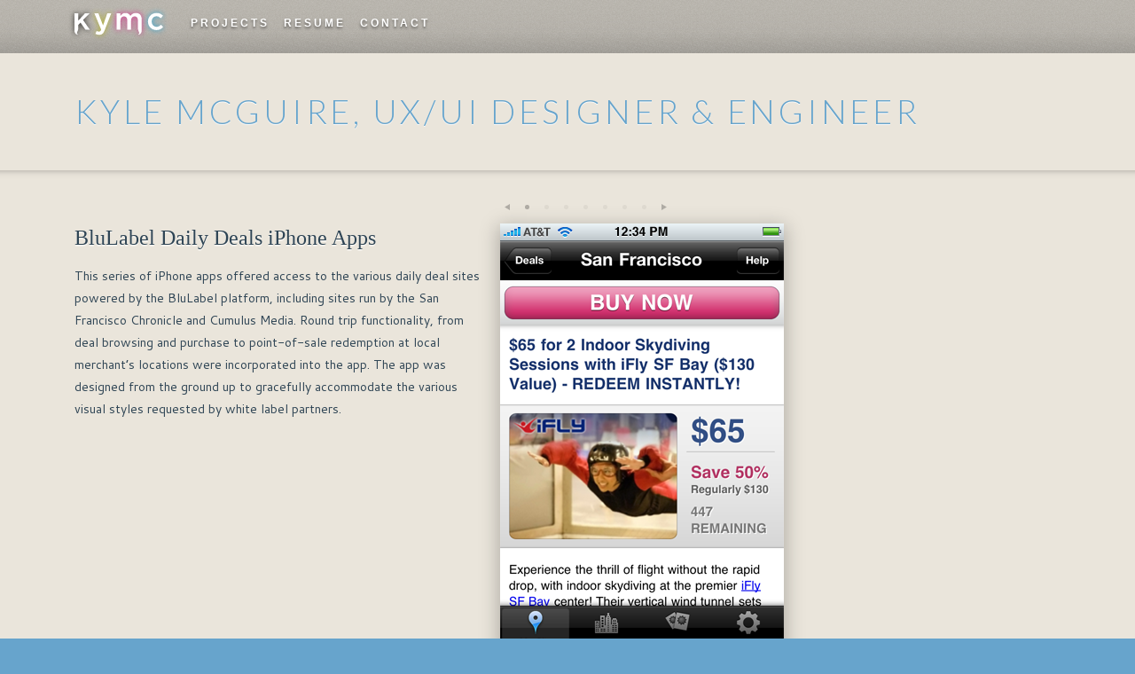

--- FILE ---
content_type: text/html; charset=utf-8
request_url: http://www.kymcism.com/
body_size: 7426
content:
<!DOCTYPE html>
<!--[if lt IE 7]>		<html class="no-js ie6 oldie" lang="en"> <![endif]--><!--[if IE 7]>		<html class="no-js ie7 oldie" lang="en"> <![endif]--><!--[if IE 8]>		<html class="no-js ie8 oldie" lang="en"> <![endif]--><!--[if gt IE 8]><!--><html class="no-js" lang="en"><!--<![endif]--><head><meta http-equiv="Content-Type" content="text/html; charset=UTF-8"><meta charset="utf-8"><title>KYMC — Home</title><meta name="description" content="Kyle McGuire, a San Francisco based User Interface and User Experience, Front End Developer, and Graphic Designer"><meta name="author" content="Kyle McGuire"><meta name="viewport" content="width=device-width, initial-scale=1.0, user-scalable=yes, minimum-scale=1.0, maximum-scale=1.0"><link rel="stylesheet" href="http://fonts.googleapis.com/css?family=Lato:300%7CCantarell:400,400italic"><meta name="google-site-verification" content="Y9Mglt4BHoq3hmgMFEp4Gi_3qTSkuMauit_GeywMAIg"><link rel="stylesheet" href="http://www.kymcism.com/workspace/css/kymc.min.css"><style type="text/css">
/*Backgrounds*/
	</style><script src="http://www.kymcism.com/workspace/js/libs/modernizr-2.0.6.min.js"></script></head><body id="body"><div class="container-master"><div class="container-masthead"><header class="masthead"><a href="http://www.kymcism.com" class="logo ir">KYMC</a><nav class="main"><span class="container-nav"><a href="#project-nav" class="scroll">Projects</a><a href="http://www.kymcism.com/resume" class="">Resume</a><a href="#contact" class="scroll">Contact</a></span></nav></header></div><div class="container-content"><article id="home-header" class="general clearfix live tl-1 tr-12 ip-right"><div class="container-general"><section class="text"><header class="superheadline"><h1>Kyle McGuire, UX/ui Designer &amp; Engineer</h1></header></section></div></article><article id="dailydeals-iphone-app" class="project clearfix live tl-1 tr-8 ip-right"><div class="container-project clearfix"><section class="images"><div class="slidebox clearfix "><div class="slide shadow "><img src="http://www.kymcism.com/workspace/images/iphone-deal-purchase.png" alt="BluLabel iPhone App Deal Page by Kyle McGuire
				"></div><div class="slide shadow "><img data-original="http://www.kymcism.com/workspace/images/iphone-townhog-deal-list.png" class="lazy" alt="BluLabel iPhone App Deal Listing Page by Kyle McGuire
				"></div><div class="slide shadow "><img data-original="http://www.kymcism.com/workspace/images/iphone-voucher.png" class="lazy" alt="BluLabel iPhone App Voucher Redeem Page by Kyle McGuire
				"></div><div class="slide shadow "><img data-original="http://www.kymcism.com/workspace/images/iphone-townhog-splashscreen.png" class="lazy" alt="BluLabel iPhone App Townhog Splashscreen by Kyle McGuire
				"></div><div class="slide shadow "><img data-original="http://www.kymcism.com/workspace/images/iphone-sfgate-splashscreen.png" class="lazy" alt="BluLabel iPhone App SF Gate Splash Screen by Kyle McGuire
				"></div><div class="slide shadow "><img data-original="http://www.kymcism.com/workspace/images/iphone-sweetjack-splashscreen.png" class="lazy" alt="BluLabel iPhone App SweetJack Splashscreen by Kyle McGuire
				"></div><div class="slide shadow "><img data-original="http://www.kymcism.com/workspace/images/iphone-playboyvip-splashscreen.png" class="lazy" alt="BluLabel iPhone App Playboy VIP Splashscreen by Kyle McGuire
				"></div></div><div class="slide-nav clearfix"><a class="ir prev" href="#prev">Previous</a><span class="slide-numnav"></span><a class="ir next" href="#next">Next</a></div></section><section class="text"><h2><a href="http://www.kymcism.com/projects/web/dailydeals-iphone-app">BluLabel Daily Deals iPhone Apps</a></h2><p>This series of iPhone apps offered access to the various daily deal sites powered by the BluLabel platform, including sites run by the San Francisco Chronicle and Cumulus Media. Round trip functionality, from deal browsing and purchase to point-of-sale redemption at local merchant’s locations were incorporated into the app. The app was designed from the ground up to gracefully accommodate the various visual styles requested by white label partners.</p></section></div><div class="see-more">See more in <a href="http://www.kymcism.com/projects/web" class="btn-inset">Web</a> and <a href="http://www.kymcism.com/projects/digital-commerce" class="btn-inset">Digital Commerce</a> </div></article><article id="adaf-website" class="project clearfix live ip-left"><div class="container-project clearfix"><section class="images"><div class="slidebox clearfix vscroll"><div class="slide shadow "><img src="http://www.kymcism.com/workspace/images/adaf-website-2016-hp.jpg" alt="American Decorative Arts Forum website by Kyle McGuire
				"></div><div class="slide shadow "><img data-original="http://www.kymcism.com/workspace/images/adaf-website-program-index.jpg" class="lazy" alt="American Decorative Arts Forum website program archive by Kyle McGuire
				"></div><div class="slide shadow "><img data-original="http://www.kymcism.com/workspace/images/adaf-website-attending.jpg" class="lazy" alt="American Decorative Arts Forum attending page by Kyle McGuire
				"></div></div><div class="slide-nav clearfix"><a class="ir prev" href="#prev">Previous</a><span class="slide-numnav"></span><a class="ir next" href="#next">Next</a></div></section><section class="text"><h2><a href="http://www.kymcism.com/projects/web/adaf-website">American Decorative Arts Forum Website</a></h2><p>The American Decorative Arts Forum of Northern California—an support group of the Fine Arts Museums of San Francisco—commissioned me to completely redesign their website. The new site incorporates information about the Forum, detailed content and images relating to their monthly lecture program, an archive of past programs, information about joining the forum and attending their programs. All of this is contained in a custom designed, easy to use content management system that allows posting and editing of content with no technical coding knowledge required.</p><p>The aesthetic of the site is designed to reflect the rich artistic heritage of American decorative arts and the elegance of classical printing while allowing the beauty of each of the individual topics — focusing on a certain era, maker, or style — to shine through. The new site has received praise from museum curators across the nation, and has assisted in recruiting top-level speakers to travel to San Francisco to speak to the Forum.</p><p><a href="http://www.adafca.org" target="_blank" class="btn-inset">See the site</a></p></section></div><div class="see-more">See more in <a href="http://www.kymcism.com/projects/web" class="btn-inset">Web</a> <a href="http://www.kymcism.com/projects/museum" class="btn-inset">Museum</a> and <a href="http://www.kymcism.com/projects/non-profit" class="btn-inset">Non-Profit</a> </div></article><article id="opentable-spotlight-mobile" class="project clearfix live tl-1 tr-5 ip-right"><div class="container-project clearfix"><section class="images"><div class="slidebox clearfix "><div class="slide shadow "><img src="http://www.kymcism.com/workspace/images/opentable-mobile-deal-page.jpg" alt="Mobile HTML5 OpenTable Spotlight Deal Page by Kyle McGuire
				"></div><div class="slide shadow "><img data-original="http://www.kymcism.com/workspace/images/opentable-mobile-review-order.jpg" class="lazy" alt="Mobile HTML5 OpenTable Spotlight Order Review Page by Kyle McGuire
				"></div><div class="slide shadow "><img data-original="http://www.kymcism.com/workspace/images/opentable-mobile-payment.jpg" class="lazy" alt="Mobile HTML5 OpenTable Spotlight Payment Page by Kyle McGuire
				"></div><div class="slide shadow "><img data-original="http://www.kymcism.com/workspace/images/opentable-mobile-purchases.jpg" class="lazy" alt="Mobile HTML5 OpenTable Spotlight My Purchases Page by Kyle McGuire
				"></div><div class="slide shadow "><img data-original="http://www.kymcism.com/workspace/images/opentable-mobile-use-voucher.jpg" class="lazy" alt="Mobile HTML5 OpenTable Spotlight Use Voucher Page by Kyle McGuire
				"></div></div><div class="slide-nav clearfix"><a class="ir prev" href="#prev">Previous</a><span class="slide-numnav"></span><a class="ir next" href="#next">Next</a></div></section><section class="text"><h2><a href="http://www.kymcism.com/projects/web/opentable-spotlight-mobile">OpenTable Spotlight Mobile Website</a></h2><p>I created this set of design explorations to help OpenTable envision a mobile-optimized version of Spotlight, their restaurant deal service. Working from initial suggestions provided by their in-house design team I mapped out the full extent of features, content, and interactions that would need to be supported in order to maintain appropriate parity with the desktop version of the deals site and how to incorporate those features into their mobile reservation making service. The visual cues that informed the design were taken from the main website and enhanced with tactile and material styling appropriate to a touch-based interface. All the mockups were created in vectors to facilitate easy translation into final code for both standard and high-resolution mobile devices.</p></section></div><div class="see-more">See more in <a href="http://www.kymcism.com/projects/web" class="btn-inset">Web</a> and <a href="http://www.kymcism.com/projects/digital-commerce" class="btn-inset">Digital Commerce</a> </div></article><article id="syndication-engine" class="project clearfix live tl-1 tr-8 ip-bottom"><div class="container-project clearfix"><section class="text"><h2><a href="http://www.kymcism.com/projects/web/syndication-engine">Syndication Engine Illustration</a></h2><p>This diagram illustrates the players, communication channels, and publish-to-redemption flow of BluLabel’s daily deal syndication engine. The diagram gives an easy to understand overview of a complex API platform that manages the interactions of deal publishers, daily deal websites, consumers, and local merchants. The entire diagram was drawn from scratch in resolution-independent vectors, making it easy to size for any medium.</p></section><section class="images"><div class=""><div class="slide shadow "><img src="http://www.kymcism.com/workspace/images/blulabel-syndication-engine-diagram.png" alt="BluLabel Syndication Engine Illustration by Kyle McGuire
				"></div></div></section></div><div class="see-more">See more in <a href="http://www.kymcism.com/projects/web" class="btn-inset">Web</a> and <a href="http://www.kymcism.com/projects/digital-commerce" class="btn-inset">Digital Commerce</a> </div></article><article id="daily-squares" class="project clearfix live tl-1 tr-9 ip-top"><div class="container-project clearfix"><section class="images"><div class="slidebox clearfix "><div class="slide shadow "><img src="http://www.kymcism.com/workspace/images/daily-squares-1.png" alt="Daily Square Landing Page by Kyle McGuire
				"></div><div class="slide shadow "><img data-original="http://www.kymcism.com/workspace/images/daily-squares-2.png" class="lazy" alt="Daily Squares Leader Board by Kyle McGuire
				"></div><div class="slide shadow "><img data-original="http://www.kymcism.com/workspace/images/daily-squares-3.png" class="lazy" alt="Daily Squares Facebook Authentication by Kyle McGuire
				"></div><div class="slide shadow "><img data-original="http://www.kymcism.com/workspace/images/daily-squares-4.png" class="lazy" alt="Daily Squares Friend Picker by Kyle McGuire
				"></div></div><div class="slide-nav clearfix"><a class="ir prev" href="#prev">Previous</a><span class="slide-numnav"></span><a class="ir next" href="#next">Next</a></div></section><section class="text"><h2><a href="http://www.kymcism.com/projects/web/daily-squares">Daily Squares Game</a></h2><p>I produced this design and user flow for a Facebook game designed to encourage user engagement and social viral user acquisition for e-commerce websites. To win the game players have to participate each day to build a team that collectively accrues points. The user interface focuses on the leader-board and recruiting additional participants from their social circle to keep people engaged and competitive.</p></section></div><div class="see-more">See more in <a href="http://www.kymcism.com/projects/web" class="btn-inset">Web</a> and <a href="http://www.kymcism.com/projects/digital-commerce" class="btn-inset">Digital Commerce</a> </div></article><article id="vector-device-renderings" class="project clearfix live tl-1 tr-12 ip-top"><div class="container-project clearfix"><section class="images"><div class=""><div class="slide "><img src="http://www.kymcism.com/workspace/images/devices.png" alt="Device renderings by Kyle McGuire
				"></div></div></section><section class="text"><h2><a href="http://www.kymcism.com/projects/web/vector-device-renderings">Vector Device Renderings</a></h2><p>I created these original vector-based renderings for use in comps, illustrations, and marketing materials. They can be scaled up or down to any size without loosing quality and are conveniently packaged as Illustrator symbols, allowing you to drop them into a design at any size. Place your screenshot or mockup into the symbol and voilà, ready to go with an instant glossy iPhone, iMac, or Android phone.</p></section></div><div class="see-more">See more in <a href="http://www.kymcism.com/projects/web" class="btn-inset">Web</a> </div></article><article id="blulabel-widgets" class="project clearfix live tl-1 tr-9 ip-top"><div class="container-project clearfix"><section class="images"><div class=""><div class="slide "><img src="http://www.kymcism.com/workspace/images/blulabel-widgets.jpg" alt="BluLabel Daily Deal widgets for SF Gate, Sweetjack Cumulus Media, and Opentable by Kyle McGuire
				"></div></div></section><section class="text"><h2><a href="http://www.kymcism.com/projects/web/blulabel-widgets">BluLabel Local Offers Widgets</a></h2><p>These embeddable widgets were designed for use on online publishing media properties to advertise the daily deal offers of BluLabel’s partners. Each widget was specifically tailored for placement on the partner’s website. Because the widgets were to be deployed primarily by a DOM-injecting AJAX script, special attention was paid to how the widgets were coded to avoid the host site’s CSS from distorting the designs. Each widget incorporates logic to handle each potential deal status to focus on maximum purchase conversion or new user acquisition. One of the first designs I created for this series was A/B tested and proved to have a click-through rate 30% higher than the previous design it replaced. Sweet!</p></section></div><div class="see-more">See more in <a href="http://www.kymcism.com/projects/web" class="btn-inset">Web</a> and <a href="http://www.kymcism.com/projects/digital-commerce" class="btn-inset">Digital Commerce</a> </div></article><article id="blulabel-html5-mobile-userflow" class="project clearfix live tl-1 tr-9 ip-top"><div class="container-project clearfix"><section class="images"><div class="slidebox clearfix "><div class="slide shadow "><img src="http://www.kymcism.com/workspace/images/blulabel-html5-mobile-site-userflow-1.png" alt="BluLabel HTML5 Mobile Daily Deals Site User-flow Documentation 1 by Kyle McGuire
				"></div><div class="slide shadow "><img data-original="http://www.kymcism.com/workspace/images/blulabel-html5-mobile-site-userflow-2.png" class="lazy" alt="BluLabel HTML5 Mobile Daily Deals Site User-flow Documentation 2 by Kyle McGuire
				"></div><div class="slide shadow "><img data-original="http://www.kymcism.com/workspace/images/blulabel-html5-mobile-site-userflow-3.png" class="lazy" alt="BluLabel HTML5 Mobile Daily Deals Site User-flow Documentation 3 by Kyle McGuire
				"></div><div class="slide shadow "><img data-original="http://www.kymcism.com/workspace/images/blulabel-html5-mobile-site-userflow-4.png" class="lazy" alt="BluLabel HTML5 Mobile Daily Deals Site User-flow Documentation 4 by Kyle McGuire
				"></div><div class="slide shadow "><img data-original="http://www.kymcism.com/workspace/images/blulabel-html5-mobile-site-userflow-5.png" class="lazy" alt="BluLabel HTML5 Mobile Daily Deals Site User-flow Documentation 5 by Kyle McGuire
				"></div></div><div class="slide-nav clearfix"><a class="ir prev" href="#prev">Previous</a><span class="slide-numnav"></span><a class="ir next" href="#next">Next</a></div></section><section class="text"><h2><a href="http://www.kymcism.com/projects/web/blulabel-html5-mobile-userflow">BluLabel HTML5 Mobile Website User-flow Documentation</a></h2><p>This is an excerpt of the UI specification document that I prepared in order to map out the functionality, user flow, and design of the BluLabel Daily Deals HTML5 mobile website. The document contains a complete page inventory and details on how the UI adapts to different content variations and user-states. The entire document is annotated and cross referenced with notes on how UI components are supposed to function and technical implementation details. The document also acts as a guide to clients explaining what aspects of the app can be white-labeled with their branding and messaging. This project involved working closely with the engineering team members to ensure all the product features would be supported by the mobile API powering the site.</p></section></div><div class="see-more">See more in <a href="http://www.kymcism.com/projects/web" class="btn-inset">Web</a> and <a href="http://www.kymcism.com/projects/digital-commerce" class="btn-inset">Digital Commerce</a> </div></article><article id="townhog-movies" class="project clearfix live ip-left"><div class="container-project clearfix"><section class="images"><div class="slidebox clearfix "><div class="slide shadow "><img src="http://www.kymcism.com/workspace/images/townhog-movies-login.png" alt="TownHog Movies Login Page by Kyle McGuire
				"></div><div class="slide shadow "><img data-original="http://www.kymcism.com/workspace/images/townhog-movies-code-generate.png" class="lazy" alt="TownHow Movies Code Generation Page by Kyle McGuire
				"></div></div><div class="slide-nav clearfix"><a class="ir prev" href="#prev">Previous</a><span class="slide-numnav"></span><a class="ir next" href="#next">Next</a></div></section><section class="text"><h2><a href="http://www.kymcism.com/projects/web/townhog-movies">TownHog Movies Website</a></h2><p>This website allowed customers to claim movie ticket discount codes purchased through promotional offers on daily deal sites. As this was a new purchase model for movie tickets the focus of the user interface was to reduce the user flow to a simple three step process outlined in the primary branding elements. The site brought a great deal to happy customers while offering participating sites a powerful user acquisition tool.</p></section></div><div class="see-more">See more in <a href="http://www.kymcism.com/projects/web" class="btn-inset">Web</a> and <a href="http://www.kymcism.com/projects/digital-commerce" class="btn-inset">Digital Commerce</a> </div></article><article id="blulabel-website" class="project clearfix live tl-1 tr-9 ip-top"><div class="container-project clearfix"><section class="images"><div class="slidebox clearfix "><div class="slide shadow "><img src="http://www.kymcism.com/workspace/images/blulabel-corporate-01.jpg" alt="BluLabel Corporate Site by Kyle McGuire
				"></div><div class="slide shadow "><img data-original="http://www.kymcism.com/workspace/images/blulabel-corporate-02.jpg" class="lazy" alt="BluLabel Corporate Site by Kyle McGuire
				"></div><div class="slide shadow "><img data-original="http://www.kymcism.com/workspace/images/blulabel-corporate-03.jpg" class="lazy" alt="BluLabel Corporate Site by Kyle McGuire
				"></div><div class="slide shadow "><img data-original="http://www.kymcism.com/workspace/images/blulabel-corporate-04.jpg" class="lazy" alt="BluLabel Corporate Site by Kyle McGuire
				"></div><div class="slide shadow "><img data-original="http://www.kymcism.com/workspace/images/blulabel-corporate-05.jpg" class="lazy" alt="BluLabel Corporate Site by Kyle McGuire
				"></div></div><div class="slide-nav clearfix"><a class="ir prev" href="#prev">Previous</a><span class="slide-numnav"></span><a class="ir next" href="#next">Next</a></div></section><section class="text"><h2><a href="http://www.kymcism.com/projects/web/blulabel-website">BluLabel Website</a></h2><p>This corporate website was designed to showcase dotBlu, Inc’s web products. The company offered online platforms to power whitelabel Flash Sales, Daily Deals, Local Offers, and user acquisition tools like Facebook-based contests and sweepstakes. Signature images were created for each product line. The site uses HTML5, CSS3, and media queries to optimize the site for various devices. One of the highlights of the creative process was to stage, light, and photograph the mobile apps I’ve designed in action.</p></section></div><div class="see-more">See more in <a href="http://www.kymcism.com/projects/web" class="btn-inset">Web</a> and <a href="http://www.kymcism.com/projects/digital-commerce" class="btn-inset">Digital Commerce</a> </div></article><article id="blulabel-indentity" class="project clearfix live ip-right"><div class="container-project clearfix"><section class="images"><div class="slidebox clearfix "><div class="slide "><img src="http://www.kymcism.com/workspace/images/blulabel-logo.png" alt="BluLabel Logo by Kyle McGuire
				"></div><div class="slide "><img data-original="http://www.kymcism.com/workspace/images/blulabel-businesscard.png" class="lazy" alt="BluLabel Business Card by Kyle McGuire
				"></div></div><div class="slide-nav clearfix"><a class="ir prev" href="#prev">Previous</a><span class="slide-numnav"></span><a class="ir next" href="#next">Next</a></div></section><section class="text"><h2><a href="http://www.kymcism.com/projects/web/blulabel-indentity">BluLabel Corporate Identity System</a></h2><p>DotBlu, Inc wanted to create a new brand and corporate identity for their product line that focused on their strength as a provider of whitelabel web software. The platform’s strength is the successful melding of technology with clients’ visual identities so the logotype combines a luscious script type with the friendly rounded display serif type used in dotBlu’s corporate logo. A complimentary color pallet, usage guidelines, and a suite of icons and business cards was developed along with the new logotype.</p></section></div><div class="see-more">See more in <a href="http://www.kymcism.com/projects/web" class="btn-inset">Web</a> <a href="http://www.kymcism.com/projects/identity-systems" class="btn-inset">Identity Systems</a> and <a href="http://www.kymcism.com/projects/digital-commerce" class="btn-inset">Digital Commerce</a> </div></article><article id="pamphlet-architecture" class="project clearfix live ip-right"><div class="container-project clearfix"><section class="images"><div class=""><div class="slide shadow "><img src="http://www.kymcism.com/workspace/images/pa-press.png" alt="Princeton Architectural Press Pamphlet Architecture Website by Kyle McGuire
				"></div></div></section><section class="text"><h2><a href="http://www.kymcism.com/projects/web/pamphlet-architecture">Princeton Arch. Press Pamphlet Architecture Website</a></h2><p>This project involved updating and refreshing the style and coding of Princeton Architectural Press’s <em>Pamphlet Architecture</em> contest website for the 2005 edition. The objective of the redesign was a minimalist aesthetic appropriate for a series of small books focusing on a wide variety of work from emerging and unconventional architects. The website featured online contest entry forms and rules, descriptions of all the past winning entries, and integrated with Princeton Architectural Press’s larger publication catalog site allowing users to purchase publications of previous winners’ work.</p></section></div><div class="see-more">See more in <a href="http://www.kymcism.com/projects/web" class="btn-inset">Web</a> <a href="http://www.kymcism.com/projects/architecture" class="btn-inset">Architecture</a> and <a href="http://www.kymcism.com/projects/publishing" class="btn-inset">Publishing</a> </div></article><article id="cca-alumni-giving" class="project clearfix live ip-right"><div class="container-project clearfix"><section class="images"><div class="slidebox clearfix "><div class="slide "><img src="http://www.kymcism.com/workspace/images/cca-adv-laurel-logo.png" alt="CCA Giving Wordmark Laurel Logo by Kyle McGuire
				"></div><div class="slide "><img data-original="http://www.kymcism.com/workspace/images/cca-adv-giving-logo.png" class="lazy" alt="CCA Giving Wordmark Logo by Kyle McGuire
				"></div><div class="slide "><img data-original="http://www.kymcism.com/workspace/images/cca_adv_giving-letterhead.jpg" class="lazy" alt="CCA Giving Identity System Letterhead and Envelopes by Kyle McGuire
				"></div></div><div class="slide-nav clearfix"><a class="ir prev" href="#prev">Previous</a><span class="slide-numnav"></span><a class="ir next" href="#next">Next</a></div></section><section class="text"><h2><a href="http://www.kymcism.com/projects/identity-systems/cca-alumni-giving">California College of the Arts Alumni Giving Identity System</a></h2><p>This new identity system was designed for The Advancement Office of the California College of the Arts’ fundraising campaigns. The campaign funds the school’s merit scholarships. After initially exploring several design directions the client and I decided to use the laurel wreath as the central motif of the project. To appeal to the school’s visually astute alumni the classical symbol of academic achievement is rendered in a modern style.</p><p>The identity system is used in a variety of direct mail pieces and the Advancement Office’s campaign letterhead. The client has been so pleased with the result that it has been in use for over four years.</p></section></div><div class="see-more">See more in <a href="http://www.kymcism.com/projects/identity-systems" class="btn-inset">Identity Systems</a> and <a href="http://www.kymcism.com/projects/education" class="btn-inset">Education</a> </div></article><article id="sfah-posters" class="project clearfix live ip-right"><div class="container-project clearfix"><section class="images"><div class="slidebox clearfix "><div class="slide shadow "><img src="http://www.kymcism.com/workspace/images/sfarchheritage_housetour_poster.gif" alt="San Francisco Architectural Heritage House Tour Poster by Kyle McGuire
				"></div><div class="slide shadow "><img data-original="http://www.kymcism.com/workspace/images/sfarchheritage_saturdaywalks_poster_ver2.gif" class="lazy" alt="San Francisco Architectural Heritage Saturday Walks Poster by Kyle McGuire
				"></div><div class="slide shadow "><img data-original="http://www.kymcism.com/workspace/images/sfarchheritage_sundaywalks_poster.gif" class="lazy" alt="San Francisco Architectural Heritage Sunday Walks Poster by Kyle McGuire
				"></div></div><div class="slide-nav clearfix"><a class="ir prev" href="#prev">Previous</a><span class="slide-numnav"></span><a class="ir next" href="#next">Next</a></div></section><section class="text"><h2><a href="http://www.kymcism.com/projects/posters/sfah-posters">San Francisco Architectural Heritage Posters</a></h2><p>I designed this series of large format posters to help San Francisco Architectural Heritage promote their neighborhood walking tours and the docent-lead tours of the their historic house museum, the Haas-Lilienthal residence. The posters use photos from Heritage’s archive and 19th-century-style typography to allude to the history people will experience on the tours.</p></section></div><div class="see-more">See more in <a href="http://www.kymcism.com/projects/posters" class="btn-inset">Posters</a> <a href="http://www.kymcism.com/projects/historic-preservation" class="btn-inset">Historic Preservation</a> and <a href="http://www.kymcism.com/projects/non-profit" class="btn-inset">Non-Profit</a> </div></article><article id="adaf-ad-campaign" class="project clearfix live ip-left"><div class="container-project clearfix"><section class="images"><div class=""><div class="slide shadow "><img src="http://www.kymcism.com/workspace/images/adaf-fallantiquesshow2011_ad.jpg" alt="American Decorative Arts Forum Ad Campaign by Kyle McGuire
				"></div></div></section><section class="text"><h2><a href="http://www.kymcism.com/projects/promotions/adaf-ad-campaign">American Decorative Arts Forum Ad Campaign</a></h2><p>I designed this full-page magazine ad to promote the ADAF lecture series. The ad focuses on key objects from the various speakers’ programs to highlight the diversity of topics and styles featured in the series and uses an unconventional red, white, and blue color palette to allude to the focus on classic American design while still looking fresh and modern.</p></section></div><div class="see-more">See more in <a href="http://www.kymcism.com/projects/promotions" class="btn-inset">Promotions</a> <a href="http://www.kymcism.com/projects/museum" class="btn-inset">Museum</a> and <a href="http://www.kymcism.com/projects/non-profit" class="btn-inset">Non-Profit</a> </div></article></div><nav id="project-nav"><div class="container clearfix"><ul class="nav-project-type"><li class="header">Project Type</li><li><a href="http://www.kymcism.com/projects/web/">Websites &amp; UI/UX</a></li><li><a href="http://www.kymcism.com/projects/identity-systems/">Identity Systems</a></li><li><a href="http://www.kymcism.com/projects/books/">Books</a></li><li><a href="http://www.kymcism.com/projects/brochures/">Brochures</a></li><li><a href="http://www.kymcism.com/projects/posters/">Posters</a></li><li><a href="http://www.kymcism.com/projects/promotions/">Promotions</a></li><li><a href="http://www.kymcism.com/projects/motion-graphics/">Motion Graphics</a></li></ul><ul class="nav-industry"><li class="header">Industry</li><li><a href="http://www.kymcism.com/projects/architecture/">Architecture</a></li><li><a href="http://www.kymcism.com/projects/digital-commerce/">Digital Commerce</a></li><li><a href="http://www.kymcism.com/projects/education/">Education</a></li><li><a href="http://www.kymcism.com/projects/entertainment/">Entertainment</a></li><li><a href="http://www.kymcism.com/projects/historic-preservation/">Historic Preservation</a></li><li><a href="http://www.kymcism.com/projects/museum/">Museum</a></li><li><a href="http://www.kymcism.com/projects/non-profit/">Non-Profit</a></li></ul></div></nav><footer id="contact"><div class="container clearfix"><ul class="contact-name"><li>Kyle McGuire</li><li>UX Designer &amp; UI Engineer</li></ul><ul class="contact-address"><li>735 Grove Street Apt 3</li><li>San Francisco, CA 94102</li></ul><ul class="contact-phone-email"><li>415.309.4774</li><li><a href="mailto:kyle@kymcism.com">kyle@kymcism.com</a></li></ul></div></footer><footer class="copyright"><p>Copyright Kyle McGuire 2006-2026. All rights reserved.</p></footer></div><script src="//ajax.googleapis.com/ajax/libs/jquery/1.8.1/jquery.min.js"></script><script>window.jQuery || document.write('<script src="workspace/js/libs/jquery-1.8.1.min.js"><\/script>')</script><script defer src="http://www.kymcism.com/workspace/js/plugins.js"></script><script defer src="http://www.kymcism.com/workspace/js/script.js"></script><script>
window._gaq = [['_setAccount','UA-866482-1'],['_trackPageview'],['_trackPageLoadTime']];
Modernizr.load({
	load: ('https:' == location.protocol ? '//ssl' : '//www') + '.google-analytics.com/ga.js'
});
		</script><script type="text/javascript">
var _qevents = _qevents || [];

(function() {
var elem = document.createElement('script');
elem.src = (document.location.protocol == "https:" ? "https://secure" : "http://edge") + ".quantserve.com/quant.js";
elem.async = true;
elem.type = "text/javascript";
var scpt = document.getElementsByTagName('script')[0];
scpt.parentNode.insertBefore(elem, scpt);
})();

_qevents.push({
qacct:"p-49uaABg-kc9IM"
});
</script><noscript><div style="display:none;"><img src="//pixel.quantserve.com/pixel/p-49uaABg-kc9IM.gif" border="0" height="1" width="1" alt="Quantcast"></div></noscript><!--[if lt IE 7 ]>
	<script src="//ajax.googleapis.com/ajax/libs/chrome-frame/1.0.3/CFInstall.min.js"></script>
	<script>window.attachEvent('onload',function(){CFInstall.check({mode:'overlay'})})</script>
<![endif]--></body></html>


--- FILE ---
content_type: text/css
request_url: http://www.kymcism.com/workspace/css/kymc.min.css
body_size: 5105
content:
article,aside,details,figcaption,figure,footer,header,nav,section{display:block}audio,canvas,video{display:inline-block;*display:inline;*zoom:1}audio:not([controls]){display:none}[hidden]{display:none}html{font-size:100%;overflow-y:scroll;-webkit-text-size-adjust:100%;-ms-text-size-adjust:100%}body{margin:0;font-size:1em;line-height:1.4}body,button,input,select,textarea{font-family:sans-serif;color:#2E4454}::-moz-selection{background:#00A3E4;color:#fff;text-shadow:none}::selection{background:#00A3E4;color:#fff;text-shadow:none}a{color:#67A4CC;text-decoration:none}a:visited{color:#598eb2}a:hover{color:#54b3f2}a:focus{outline:thin dotted}a:hover,a:active{outline:0}abbr[title]{border-bottom:1px dotted}b,strong{font-weight:bold}blockquote{margin:1em 40px}dfn{font-style:italic}hr{display:block;height:1px;border:0;border-top:1px solid #ccc;margin:1em 0;padding:0}ins{background:#ff9;color:#000;text-decoration:none}mark{background:#ff0;color:#000;font-style:italic;font-weight:bold}pre,code,kbd,samp{font-family:monospace, monospace;_font-family:'courier new', monospace;font-size:1em}pre{white-space:pre;white-space:pre-wrap;word-wrap:break-word}q{quotes:none}q:before,q:after{content:"";content:none}small{font-size:85%}sub,sup{font-size:75%;line-height:0;position:relative;vertical-align:baseline}sup{top:-0.5em}sub{bottom:-0.25em}ul,ol{margin:1em 0;padding:0 0 0 40px}dd{margin:0 0 0 40px}nav ul,nav ol{list-style:none;list-style-image:none;margin:0;padding:0}img{border:0;-ms-interpolation-mode:bicubic;vertical-align:middle}svg:not(:root){overflow:hidden}figure{margin:0}form{margin:0}fieldset{border:0;margin:0;padding:0}label{cursor:pointer}legend{border:0;*margin-left:-7px;padding:0}button,input,select,textarea{font-size:100%;margin:0;vertical-align:baseline;*vertical-align:middle}button,input{line-height:normal;*overflow:visible}table button,table input{*overflow:auto}button,input[type="button"],input[type="reset"],input[type="submit"]{cursor:pointer;-webkit-appearance:button}input[type="checkbox"],input[type="radio"]{box-sizing:border-box}input[type="search"]{-webkit-appearance:textfield;-moz-box-sizing:content-box;-webkit-box-sizing:content-box;box-sizing:content-box}input[type="search"]::-webkit-search-decoration{-webkit-appearance:none}button::-moz-focus-inner,input::-moz-focus-inner{border:0;padding:0}textarea{overflow:auto;vertical-align:top;resize:vertical}input:invalid,textarea:invalid{background-color:#f0dddd}table{border-collapse:collapse;border-spacing:0}td{vertical-align:top}@-moz-keyframes rolldown{from{height:0}to{height:40px}}@-webkit-keyframes rolldown{from{height:0}to{height:40px}}@keyframes rolldown{from{height:0}to{height:40px}}@-moz-keyframes rolldown24{from{height:0}to{height:24px}}@-webkit-keyframes rolldown24{from{height:0}to{height:24px}}@keyframes rolldown24{from{height:0}to{height:24px}}body{font-family:Cantarell, "Lucida Grande", Verdana, sans-serif;background:#67A4CC url(../int-img/noise-overlay.png)}body.black{background:#fff}.container-master{margin-top:60px;background-color:#EAE5DB}.pin .container-master{margin-top:40px}.btn-inset{line-height:1em;display:inline-block;padding:2px 10px 4px;margin-left:5px;margin-right:5px;border-radius:1em;text-shadow:0 1px 0 rgba(255,255,255,0.5),0 -1px 0 rgba(0,0,0,0.125);box-shadow:0 1px 3px rgba(0,0,0,0.25),0 -1px 3px rgba(255,255,255,0.75);background:rgba(103,164,204,0.12)}.project .text .btn-inset{font-size:18px;box-shadow:0 -1px 5px rgba(255,255,255,0.85),0 1px 5px rgba(0,0,0,0.25);background:rgba(103,164,204,0.17);margin-left:0;padding:6px 16px 6px}.see-more .btn-inset{color:rgba(0,0,0,0.45);position:relative;top:1px}.btn-inset:hover,.project .text .btn-inset:hover{line-height:1em;background:rgba(103,164,204,0.3);box-shadow:inset 0 1px 3px rgba(0,0,0,0.25),inset 0 -1px 2px rgba(255,255,255,0.75)}.container-masthead{-webkit-box-sizing:border-box;-moz-box-sizing:border-box;box-sizing:border-box;z-index:2000;width:100%;position:absolute;top:0;left:0;padding:0;overflow:hidden;-webkit-transition:height .5s ease-in;-moz-transition:height .5s ease-in;-ms-transition:height .5s ease-in;-o-transition:height .5s ease-in;transition:height .5s ease-in;background:url(../int-img/noise-overlay.png),-moz-linear-gradient(top, transparent 0%, rgba(0,0,0,0.01) 40%, rgba(0,0,0,0.03) 60%, rgba(0,0,0,0.1) 85%, rgba(0,0,0,0.15) 100%);background:url(../int-img/noise-overlay.png),-webkit-gradient(linear, left top, left bottom, color-stop(0%, transparent), color-stop(40%, rgba(0,0,0,0.01)), color-stop(60%, rgba(0,0,0,0.03)), color-stop(85%, rgba(0,0,0,0.1)), color-stop(100%, rgba(0,0,0,0.15)));background:url(../int-img/noise-overlay.png),-webkit-linear-gradient(top, transparent 0%, rgba(0,0,0,0.01) 40%, rgba(0,0,0,0.03) 60%, rgba(0,0,0,0.1) 85%, rgba(0,0,0,0.15) 100%);background:url(../int-img/noise-overlay.png),-o-linear-gradient(top, transparent 0%, rgba(0,0,0,0.01) 40%, rgba(0,0,0,0.03) 60%, rgba(0,0,0,0.1) 85%, rgba(0,0,0,0.15) 100%);background:url(../int-img/noise-overlay.png),-ms-linear-gradient(top, transparent 0%, rgba(0,0,0,0.01) 40%, rgba(0,0,0,0.03) 60%, rgba(0,0,0,0.1) 85%, rgba(0,0,0,0.15) 100%);background:url(../int-img/noise-overlay.png),linear-gradient(top, transparent 0%, rgba(0,0,0,0.01) 40%, rgba(0,0,0,0.03) 60%, rgba(0,0,0,0.1) 85%, rgba(0,0,0,0.15) 100%);filter:progid:DXImageTransform.Microsoft.gradient(startColorstr='#00000000', endColorstr='#26000000', GradientType=0);background-color:#B3AFA7}.black .container-masthead{background:black}.pin .container-masthead{-moz-animation:rolldown 1s;-webkit-animation:rolldown 1s;animation:rolldown 1s;position:fixed;top:0;left:0;box-shadow:0 -10px 10px 10px rgba(0,0,0,0.25)}.masthead{-webkit-box-sizing:border-box;-moz-box-sizing:border-box;box-sizing:border-box;padding:5px 10px 0;margin:0 auto;height:60px;position:relative}.pin .masthead{height:40px;-webkit-transition:height .5s ease-in;-moz-transition:height .5s ease-in;-ms-transition:height .5s ease-in;-o-transition:height .5s ease-in;transition:height .5s ease-in}.masthead .logo{display:inline-block;width:120px;height:44px;z-index:2100;background:url(../int-img/kymc-icon-sprite.svg) no-repeat 0 0;background-size:100%;vertical-align:top;-webkit-transition:width .5s ease-in, height .5s ease-in;-moz-transition:width .5s ease-in, height .5s ease-in;-ms-transition:width .5s ease-in, height .5s ease-in;-o-transition:width .5s ease-in, height .5s ease-in;transition:width .5s ease-in, height .5s ease-in}.pin .masthead .logo{display:inline-block;width:80px;height:29px;background-size:100%}.masthead nav.main{padding:8px 0 0 13px;display:inline-block}.pin .masthead nav.main{padding:0 0 0 13px}.masthead nav.main a{color:#fff;text-shadow:0 2px 3px rgba(0,0,0,0.5);display:inline-block;padding:0 8px 0;line-height:1em;font-family:"Helvetica Neue", Arial, Helvetica, Geneva, sans-serif;font-weight:bold;text-decoration:none;font-size:12px;text-transform:uppercase;letter-spacing:3px;-webkit-transition:text-shadow .25s ease-in;-moz-transition:text-shadow .25s ease-in;-ms-transition:text-shadow .25s ease-in;-o-transition:text-shadow .25s ease-in;transition:text-shadow .25s ease-in}.masthead nav.main a:hover{text-shadow:0 3px 5px rgba(0,0,0,0.75)}.masthead nav.main .dashboard a{text-transform:none;letter-spacing:normal}.see-more{line-height:2.5em;width:100%;position:absolute;bottom:0;left:0;text-align:center;color:rgba(0,0,0,0.35);font-size:14px;padding:10px 0;-webkit-box-sizing:border-box;-moz-box-sizing:border-box;box-sizing:border-box}#project-nav{background:#B3AFA7 url(../int-img/noise-overlay.png)}#project-nav .container{margin:0 auto}#project-nav ul{float:left;margin:0 20px 30px}#project-nav h2{margin:0 0 10px 10px;font-family:'Lato', 'Helvetica Neue', Helvetica, sans-serif;font-weight:200;text-transform:uppercase;letter-spacing:.1em;color:#fff;text-shadow:0 -1px0 rgba(0,0,0,0.35);-webkit-transition:font-size 1s ease-in-out;-moz-transition:font-size 1s ease-in-out;-ms-transition:font-size 1s ease-in-out;-o-transition:font-size 1s ease-in-out;transition:font-size 1s ease-in-out}#project-nav ul li.header{font-family:'Lato', 'Helvetica Neue', Helvetica, sans-serif;height:30px;margin-top:40px;color:#fff;font-size:.625em;line-height:1em;text-transform:uppercase;letter-spacing:8px;text-shadow:0 -1px0 rgba(0,0,0,0.25),0 1 px0 rgba(255,255,255,0.4)}#project-nav ul li a{display:block;text-decoration:none;color:#fff;text-shadow:0 -1px0 rgba(0,0,0,0.25),0 1 px0 rgba(255,255,255,0.4);-webkit-transition:text-shadow 1.25s ease-in-out}#project-nav ul li a:hover,#project-nav ul li a:active{-webkit-transition:text-shadow .2s ease-in-out;-moz-transition:text-shadow .2s ease-in-out;-o-transition:text-shadow .2s ease-in-out;-ms-transition:text-shadow .2s ease-in-out;transition:text-shadow .2s ease-in-out;text-shadow:0 -1px0 rgba(0,0,0,0.25),0 1 px0 rgba(255,255,255,0.4),0 1px 12px rgba(103,164,204,0.9),0 -4px 12px rgba(103,164,204,0.9),0 4px 12px rgba(103,164,204,0.9),4 px0 12px rgba(103,164,204,0.9),-4px0 12px rgba(103,164,204,0.9)}.superheadline{margin-left:auto;margin-right:auto}.superheadline h1{font-family:'Lato', 'Helvetica Neue', Helvetica, sans-serif;font-weight:200;text-transform:uppercase;letter-spacing:.1em;color:#67A4CC;text-shadow:0 1px 0 rgba(255,255,255,0.85);-webkit-transition:font-size 1s ease-in-out;-moz-transition:font-size 1s ease-in-out;-ms-transition:font-size 1s ease-in-out;-o-transition:font-size 1s ease-in-out;transition:font-size 1s ease-in-out}.project{position:relative;padding-bottom:50px}.general{position:relative}.container-content{margin-left:auto;margin-right:auto;background-color:#EAE5DB}.project.draft section.text,.general.draft section.text{background:url(../int-img/white-stripes.png),url(../int-img/white-stripes.png),url(../int-img/white-stripes.png)}.project.draft:before,.general.draft:before{content:"Draft";padding:10px 0 0 10px}.project .text h2,.general .text h2{padding:0;font-family:Didot, Bodoni, serif;font-weight:normal;font-size:1.5em}.project .text h2 a,.general .text h2 a{text-shadow:0 1px 0 rgba(255,255,255,0.6),0 2px 0 rgba(255,255,255,0.4);-webkit-transition:text-shadow 1.25s ease-in-out;-moz-transition:text-shadow 1.25s ease-in-out;-ms-transition:text-shadow 1.25s ease-in-out;-o-transition:text-shadow 1.25s ease-in-out;transition:text-shadow 1.25s ease-in-out;color:#2E4454}.project .text h2 a:hover,.general .text h2 a:hover{-webkit-transition:text-shadow .2s ease-in-out;-moz-transition:text-shadow .2s ease-in-out;-ms-transition:text-shadow .2s ease-in-out;-o-transition:text-shadow .2s ease-in-out;transition:text-shadow .2s ease-in-out;text-shadow:0 -1px0 rgba(0,0,0,0.25),0 1 px0 rgba(255,255,255,0.4),0 1px 20px rgba(103,164,204,0.9),0 -4px 20px rgba(103,164,204,0.9),0 4px 20px rgba(103,164,204,0.9),4 px0 20px rgba(103,164,204,0.9),-4px0 20px rgba(103,164,204,0.9)}.project .text p,.general .text p{font-size:.875em;line-height:1.8571em}.project .slide,.general .slide{display:inline-block}.no-js .project .slide,.no-js .general .slide{margin-bottom:40px}.project .shadow,.general .shadow{box-shadow:0 5px 20px 2px rgba(0,0,0,0.25)}.project:before,.extro:before,footer#contact:before,#project-nav:before{content:" ";z-index:1000;display:block;width:100%;height:12px;margin-bottom:-12px;position:relative;background:-moz-linear-gradient(top, rgba(0,0,0,0.15) 0%, rgba(0,0,0,0.1) 15%, rgba(0,0,0,0.03) 40%, rgba(0,0,0,0.01) 60%, transparent 100%);background:-webkit-gradient(linear, left top, left bottom, color-stop(0%, rgba(0,0,0,0.15)), color-stop(15%, rgba(0,0,0,0.1)), color-stop(40%, rgba(0,0,0,0.03)), color-stop(60%, rgba(0,0,0,0.01)), color-stop(100%, transparent));background:-webkit-linear-gradient(top, rgba(0,0,0,0.15) 0%, rgba(0,0,0,0.1) 15%, rgba(0,0,0,0.03) 40%, rgba(0,0,0,0.01) 60%, transparent 100%);background:-o-linear-gradient(top, rgba(0,0,0,0.15) 0%, rgba(0,0,0,0.1) 15%, rgba(0,0,0,0.03) 40%, rgba(0,0,0,0.01) 60%, transparent 100%);background:-ms-linear-gradient(top, rgba(0,0,0,0.15) 0%, rgba(0,0,0,0.1) 15%, rgba(0,0,0,0.03) 40%, rgba(0,0,0,0.01) 60%, transparent 100%);filter:progid:DXImageTransform.Microsoft.gradient(startColorstr='#26000000', endColorstr='#00000000', GradientType=0);background:linear-gradient(top, rgba(0,0,0,0.15) 0%, rgba(0,0,0,0.1) 15%, rgba(0,0,0,0.03) 40%, rgba(0,0,0,0.01) 60%, transparent 100%)}footer#contact:before,#project-nav:before{height:20px;margin-bottom:-20px}.project:before{display:none}#resume h2{margin:10px 0 10px}#resume h3{margin:0 0 4px;font-size:21px;font-family:'Lato', 'Helvetica Neue', Helvetica, sans-serif;font-weight:300;letter-spacing:.1em;color:#67A4CC;text-shadow:0 -1px0 rgba(0,0,0,0.25),0 1px 0 rgba(255,255,255,0.75);-webkit-transition:font-size 1s ease-in-out;-moz-transition:font-size 1s ease-in-out;-o-transition:font-size 1s ease-in-out;-ms-transition:font-size 1s ease-in-out;transition:font-size 1s ease-in-out}#resume h4{margin:0 0 4px;font-size:16px;font-family:'Lato', 'Helvetica Neue', Helvetica, sans-serif;font-weight:300;letter-spacing:.1em;color:#67A4CC;text-shadow:0 -1px0 rgba(0,0,0,0.25),0 1px 0 rgba(255,255,255,0.75);-webkit-transition:font-size 1s ease-in-out;-moz-transition:font-size 1s ease-in-out;-o-transition:font-size 1s ease-in-out;-ms-transition:font-size 1s ease-in-out;transition:font-size 1s ease-in-out}#resume .col{-webkit-box-sizing:border-box;-moz-box-sizing:border-box;box-sizing:border-box}#resume .col.left{width:70%;float:left;padding-right:10%}#resume .col.right{width:30%;float:right}#resume .col.right h3{font-size:18px}#resume section.text section{padding:0 0 22px}#resume time{font-style:italic;font-size:11px;margin:0 0 8px;padding:0;display:block}#resume p{margin:0 0 10px;font-size:13px;line-height:1.75em}#resume ul{font-size:13px;padding:0;margin:0;list-style-type:none}#resume ul.quotes{list-style:circle;margin-bottom:14px;padding-left:2em}#resume ul li{margin-bottom:6px}footer#contact{background:#67A4CC url(../int-img/noise-overlay.png);line-height:1.5em;letter-spacing:1px;color:#fff;padding:20px auto;display:block}footer#contact .container{margin:30px auto 0}footer#contact ul{padding:0;margin:0 20px 20px;float:left;font-family:'Lato', 'Helvetica Neue', Helvetica, sans-serif;font-weight:200;list-style-type:none;text-shadow:0 2px 6px rgba(0,0,0,0.5)}footer#contact a{text-decoration:none;color:#fff}footer.copyright{background:#67A4CC url(../int-img/noise-overlay.png)}footer.copyright p{margin:0;padding:10px;color:#89c0e5;color:rgba(255,255,255,0.2);font-size:.75em;text-align:center}.slidebox{margin-bottom:40px}html.js .slidebox{margin-bottom:0;display:block;border:none;position:relative}html.js .slidebox .slide{display:none;border:none}.slidebox .slide img{border:none;display:block;position:relative}.slide-nav{display:none}html.js .slide-nav{position:absolute;left:20px;display:block;width:440px;z-index:201}.slide-nav a{display:block;float:left;height:17px;width:17px;margin-right:5px;background:url(../int-img/kymc-icon-sprite.svg) no-repeat 0 -60px}.slide-nav a.prev{background-position:-40px -60px}.slide-nav a.next{background-position:-60px -60px}.slide-nav a.activeSlide{background-position:-20px -60px}.ir{display:block;border:0;text-indent:-999em;overflow:hidden;background-color:transparent;background-repeat:no-repeat;text-align:left;direction:ltr}.ir br{display:none}.hidden{display:none !important;visibility:hidden}.visuallyhidden{border:0;clip:rect(0 0 0 0);height:1px;margin:-1px;overflow:hidden;padding:0;position:absolute;width:1px}.visuallyhidden.focusable:active,.visuallyhidden.focusable:focus{clip:auto;height:auto;margin:0;overflow:visible;position:static;width:auto}.invisible{visibility:hidden}.clearfix:before,.clearfix:after{content:"";display:table}.clearfix:after{clear:both}.clearfix{zoom:1}@media only screen and (-webkit-min-device-pixel-ratio: 2), only screen and (min--moz-device-pixel-ratio: 2), only screen and (-o-min-device-pixel-ratio: 2 / 1), only screen and (min-device-pixel-ratio: 2), only screen and (min-resolution: 192dpi), only screen and (min-resolution: 2dppx){.project .text h2 a,.general .text h2 a{text-shadow:none}#resume h3{text-shadow:0 1px 0 rgba(255,255,255,0.75)}}@media only screen and (max-width: 679px){.pin .container-master{margin-top:24px}.pin .container-masthead{-moz-animation:rolldown24 1s;-webkit-animation:rolldown24 1s;animation:rolldown24 1s}.masthead{text-align:left;line-height:1em}.pin .masthead{height:24px;padding-top:0}.pin .masthead nav.main{padding:0}.masthead .logo{width:80px;height:30px;background-size:100%;display:block;position:static}.pin .masthead .logo{width:57px;height:21px;display:inline-block;margin-top:2px}.masthead nav.main{padding:0 0 2px 0;display:inline-block}.container-nav{display:block;margin-left:5px;margin-bottom:6px}.dashboard{position:absolute;top:5px;right:0;float:right;margin-left:115px}.pin .dashboard{display:none}.masthead nav.main a{padding:0 14px 0 0;line-height:1em;font-size:12px;letter-spacing:2px}.pin .masthead nav.main a{padding:0 10px 0 0;font-size:10px;letter-spacing:1px}.masthead nav.main .dashboard a{font-size:12px;padding-right:10px}.superheadline h1{font-size:1.35em;margin:10px 0}.project{padding-top:40px;background-position:top center;background-repeat:no-repeat}.project:before{top:-40px}.general{background-position:top center;background-repeat:no-repeat}.project .container-project,.general .container-general{position:relative;margin:0 auto}html.js .slidebox{width:300px}html.js .slide-nav{position:absolute;bottom:-33px;left:0;display:block;width:300px;height:20px}.project .text{padding:0 6.25%;margin:0 auto 40px}.general .text{padding:0 40px}.project .images,.general .images{width:300px;margin:0 auto 40px;position:relative}.project .slide img,.general .slide img{max-width:300px}.img-placeholder{width:300px;margin:0 auto;display:block;background-repeat:no-repeat;background-position:center top}.project .text h2,.general .text h2{font-size:1.25em;margin-bottom:0}.project .text p,.general .text p{line-height:1.5em}.project.ip-bottom .text h2,.general.ip-bottom .text h2{margin-top:0}#resume .col.left{width:100%;float:none;padding-right:0}#resume .col.right{float:none;width:100%}#resume section.text section{padding:0 0 16px}#resume h2{font-size:20px}#resume h3{font-size:18px}#resume .col.right h3{font-size:14px}#resume time{font-size:11px}#resume p{font-size:12px;line-height:1.75em}#resume ul{font-size:12px}#project-nav .container{margin:0 40px}#project-nav ul{margin:0 0 40px;width:100%}#project-nav ul li.header{height:20px}#project-nav ul.nav-industry li.header{margin-top:0}#project-nav ul li a{font-size:1.25em;height:30px}footer#contact .container{margin-left:40px;margin-right:40px}footer#contact ul{margin:0 0 20px;font-size:1.25em;line-height:1.5em;float:none}}@media only screen and (min-width: 680px) and (max-width: 959px){.masthead{width:680px}.masthead .logo{display:inline-block;width:120px;height:44px;z-index:2100;background:url(../int-img/kymc-icon-sprite.svg) no-repeat 0 0;vertical-align:top}.dashboard{position:absolute;top:0;right:0;display:block;line-height:12px}.masthead nav.main .dashboard a{font-size:12px}.superheadline h1{font-size:2em;margin:20px 0}.project{background-position:top center;background-repeat:no-repeat;padding-top:60px}.project:before{top:-60px}.general{padding-top:20px;background-position:top center;background-repeat:no-repeat}.project .container-project,.general .container-general{position:relative;margin:0 auto}html.js .slidebox{width:632px}html.js .slide-nav{left:0;top:-27px}.project .text,.general .text{width:632px;margin:0 auto 40px}.project .images,.general .images{width:632px;margin:0 auto 40px;position:relative}.project .slide img,.general .slide img{max-width:632px}.img-placeholder{width:632px;margin:0 auto;display:block;background-repeat:no-repeat;background-position:center top}.project .text h2,.general .text h2{margin-bottom:0}.project.ip-bottom .text h2,.general.ip-bottom .text h2{margin-top:0}#resume .col.left{width:65%;padding-right:10%}#resume .col.right{width:35%}#resume section.text section{padding:0 0 16px}#resume h2{font-size:20px}#resume h3{font-size:18px}#resume .col.right h3{font-size:14px}#resume time{font-size:11px}#resume p{font-size:12px;line-height:1.75em}#resume ul{font-size:12px}#project-nav .container{width:672px}#project-nav ul{width:296px}#project-nav ul li a{font-size:22px;height:34px}footer#contact .container{width:672px}footer#contact ul{width:296px;font-size:1.5em;line-height:1.5em}footer#contact ul.contact-name{width:660px;font-size:2em;line-height:1.25em}}@media only screen and (min-width: 960px) and (max-width: 1152px){.masthead{width:960px}.superheadline h1{font-size:2em;margin:20px 0}.project,.general{background-position:top center;background-repeat:no-repeat;background-attachment:fixed;padding-top:60px}.project:before{top:-60px}.general{padding-top:20px}.project .container-project,.general .container-general{position:relative;width:960px;margin:0 auto}html.js .slidebox{width:600px}html.js .slide-nav{top:-27px}.project .text,.general .text{padding:0 20px 20px 20px;margin-left:0;margin-right:640px}.project.ip-left .text,.general.ip-left .text{margin-left:640px;margin-right:0}.project.ip-top .text,.general.ip-top .text{padding-bottom:40px}.project .images,.general .images{padding:0 20px 20px 20px;float:right;position:relative}.project.ip-left .images,.general.ip-left .images,.project.ip-right .images,.general.ip-right .images{width:600px}.project.ip-left .slide img,.project.ip-right .slide img,.general.ip-left .slide img,.general.ip-right .slide img{max-width:600px}.project.ip-top .slide img,.project.ip-bottom .slide img,.general.ip-top .slide img,.general.ip-bottom .slide img{max-width:920px}.project.ip-left .images,.general.ip-left .images{float:left}.project.ip-top .images,.project.ip-bottom .images,.general.ip-top .images,.general.ip-bottom .images{float:none;padding-bottom:40px}.img-placeholder{display:none}.project .text h2,.general .text h2{margin:0 0 10px 0}#project-nav .container{width:960px}#project-nav ul{width:440px}#project-nav ul li a{font-size:1.5em;height:40px}footer#contact .container{width:960px}footer#contact ul{width:280px;font-size:1.375em;line-height:1.5em}.tl-1 .text{margin-left:0}.tl-2 .text{margin-left:80px}.tl-3 .text{margin-left:160px}.tl-4 .text{margin-left:240px}.tl-5 .text{margin-left:320px}.tl-6 .text{margin-left:420px}.tl-7 .text{margin-left:480px}.tl-8 .text{margin-left:560px}.tl-9 .text{margin-left:640px}.tl-10 .text{margin-left:720px}.tl-11 .text{margin-left:800px}.tl-12 .text{margin-left:880px}.tr-1 .text{margin-right:880px}.tr-2 .text{margin-right:800px}.tr-3 .text{margin-right:720px}.tr-4 .text{margin-right:640px}.tr-5 .text{margin-right:560px}.tr-6 .text{margin-right:480px}.tr-7 .text{margin-right:400px}.tr-8 .text{margin-right:320px}.tr-9 .text{margin-right:240px}.tr-10 .text{margin-right:160px}.tr-11 .text{margin-right:80px}.tr-12 .text{margin-right:0}.extro{min-height:200px}}@media only screen and (min-width: 1153px){.masthead{width:1152px}.superheadline h1{font-size:2.35em;margin:20px 0}.project,.general{background-position:top center;background-repeat:no-repeat;background-attachment:fixed;padding-top:60px}.project:before{top:-60px}.general{padding-top:20px}.project .container-project,.general .container-general{position:relative;width:1152px;margin:0 auto}html.js .slidebox{width:632px}html.js .slide-nav{top:-27px}.project .text,.general .text{padding:0 20px 20px 20px;margin-left:0;margin-right:672px}.project.ip-left .text,.general.ip-left .text{margin-left:672px;margin-right:0}.project.ip-top .text,.general.ip-top .text{padding-bottom:40px}.project .images,.general .images{padding:0 20px 40px;float:right;position:relative}.project.ip-left .images,.general.ip-left .images,.project.ip-right .images,.general.ip-right .images{width:632px}.project.ip-left .images,.general.ip-left .images{float:left}.project.ip-top .images,.project.ip-bottom .images,.general.ip-top .images,.general.ip-bottom .images{float:none;padding-bottom:40px}.project.ip-left .slide img,.project.ip-right .slide img,.general.ip-left .slide img,.general.ip-right .slide img{max-width:632px}.project.ip-top .slide img,.project.ip-bottom .slide img,.general.ip-top .slide img,.general.ip-bottom .slide img{max-width:1112px}.img-placeholder{display:none}.project .text h2,.general .text h2{margin:0 0 10px 0}#project-nav .container{width:1152px}#project-nav ul{width:536px}#project-nav ul li a{font-size:1.5em;height:40px}footer#contact .container{width:1152px}footer#contact ul{width:344px;font-size:1.5em;line-height:1.5em}.tl-1 .text{margin-left:0}.tl-2 .text{margin-left:96px}.tl-3 .text{margin-left:192px}.tl-4 .text{margin-left:288px}.tl-5 .text{margin-left:384px}.tl-6 .text{margin-left:480px}.tl-7 .text{margin-left:576px}.tl-8 .text{margin-left:672px}.tl-9 .text{margin-left:768px}.tl-10 .text{margin-left:864px}.tl-11 .text{margin-left:960px}.tl-12 .text{margin-left:1056px}.tr-1 .text{margin-right:1056px}.tr-2 .text{margin-right:960px}.tr-3 .text{margin-right:864px}.tr-4 .text{margin-right:768px}.tr-5 .text{margin-right:672px}.tr-6 .text{margin-right:576px}.tr-7 .text{margin-right:480px}.tr-8 .text{margin-right:384px}.tr-9 .text{margin-right:288px}.tr-10 .text{margin-right:192px}.tr-11 .text{margin-right:96px}.tr-12 .text{margin-right:0}.extro{min-height:200px}}@media only screen and (max-height: 800px){.project.ip-left .slide img,.project.ip-right .slide img,.general.ip-left .slide img,.general.ip-right .slide img{max-height:680px}html.js #body article .container-project .images{max-height:680px}}@media print{*{background:transparent !important;color:black !important;text-shadow:none !important;filter:none !important;-ms-filter:none !important}a,a:visited{text-decoration:underline}a[href]:after{content:" (" attr(href) ")"}abbr[title]:after{content:" (" attr(title) ")"}.ir a:after,a[href^="javascript:"]:after,a[href^="#"]:after{content:""}pre,blockquote{border:1px solid #999;page-break-inside:avoid}thead{display:table-header-group}tr,img{page-break-inside:avoid}img{max-width:100% !important}@page{margin:0.5cm}p,h2,h3{orphans:3;widows:3}h2,h3{page-break-after:avoid}}


--- FILE ---
content_type: text/javascript
request_url: http://www.kymcism.com/workspace/js/script.js
body_size: 995
content:
$(document).ready(function () {
//Scrolling effect for side project dots menu
//Scrolling effect for top nav
	'use strict';
	$(function () {
		$('nav.main a.scroll').bind('click', function (event) {
			event.preventDefault();
			var $anchor = $(this);
			$('html, body').stop().animate({
				scrollTop: $($anchor.attr('href')).offset().top
			}, 500);
		});
	});
	$(function () {
		var startDistance = 400, $body = $('body'), scrollHandler;
		scrollHandler = function () {
			if ($(document).scrollTop() > startDistance) {
				$body.addClass('pin');
			} else {
				$body.removeClass('pin');
			}
		};
		$(window).scroll($.debounce(250, scrollHandler));
	});

//Slide shows
	$(function () {
		$('.slidebox').each(function () {
			$(this).cycle({
				prev: $(this).parent().find('.slide-nav .prev'),
				next: $(this).parent().find('.slide-nav .next'),
				pager: $(this).parent().find('.slide-nav .slide-numnav'),
				slideResize: 0
			});
			$(this).cycle('pause');
			$(this).parent().bind('inview', function (event, isInView, visiblePartX, visiblePartY) {
				if (isInView) {
					// element is now visible in the viewport
					$(this).find('.slidebox').cycle('resume');
					if (visiblePartY === 'top') { // top part of element is visible
					} else if (visiblePartY === 'bottom') { // bottom part of element is visible
					} else { // whole part of element is visible
						//$('body').trigger( 'notify', $(this).parent().parent() );
					}
				} else {
					// element has gone out of viewport
					$(this).find('.slidebox').cycle('pause');
					$(this).find('.slidebox').cycle(0);
					return false;
				}
			});
			$(this).parent().find('.slide-nav .slide-numnav a').addClass('ir');
		});

	});

	jQuery.easing.easeOutQuart = function (x, t, b, c, d) {
		return -c * ((t = t / d - 1) * t * t * t - 1) + b;
	};

	$(function () {
		//track viewport dimensions
		var viewportWidth = $(window).width();
		_gaq.push(['_trackEvent', 'Viewport Dimensions', 'Viewport Dimensions Initial', viewportWidth + 'x' + $(window).height(), viewportWidth, true]);

		//track viewport dimensions being changed by resize (throttled)
		var gaResizeCompleteHl;
		$(window).resize(function () {
			clearTimeout(gaResizeCompleteHl);
			gaResizeCompleteHl = setTimeout(function () {
				var viewportWidth = $(window).width();
				_gaq.push(['_trackEvent', 'Viewport Dimensions', 'Viewport Dimensions Resized', viewportWidth + 'x' + $(window).height(), viewportWidth, true]);
			}, 500);
		});
	});

	$("img.lazy").lazyload({
		skip_invisible: false,
		threshold: 80,
		failure_limit: 4
	});

	/*end doc.ready*/
});

--- FILE ---
content_type: image/svg+xml
request_url: http://www.kymcism.com/workspace/int-img/kymc-icon-sprite.svg
body_size: 2951
content:
<?xml version="1.0" encoding="utf-8"?>
<!DOCTYPE svg PUBLIC "-//W3C//DTD SVG 1.1//EN" "http://www.w3.org/Graphics/SVG/1.1/DTD/svg11.dtd">
<svg version="1.1"
	 xmlns="http://www.w3.org/2000/svg" xmlns:xlink="http://www.w3.org/1999/xlink"
	 x="0px" y="0px" width="120px" height="80px" viewBox="0 0 120 80" style="overflow:visible;enable-background:new 0 0 120 80;"
	 xml:space="preserve">
<style type="text/css">
<![CDATA[
	.st1{opacity:0.05;}
	.st2{opacity:0.25;}
	.st4{fill:#FFFFFF;}
	.blur{filter:url(#blur);opacity:0.75;}
	.k{fill:#000;}
	.y{fill:#B4B400;}
	.m{fill:#E10081;}
	.c{fill:#00A3E3;}
]]>
</style>
<defs>
	<filter id="blur" x="-50%" y="-50%" width="200%" height="200%">
		<feGaussianBlur in="SourceGraphic" stdDeviation="3" />
	</filter>
<path id="k" d="M27.3247,28.5176H22.415l-5.5762-7.9961l-2.5952,2.7007v4.4189
	c0,1.6123-1.5088,3.4019-1.5088,4.6987c0,0.562,0.2817,1.0166,1.0527,1.3687l-0.3506,0.5259C10.3506,33.0776,10,31.0776,10,29.0435
	V10h4.2441v8.2065L21.9238,10h5.1558l-7.3652,7.5396L27.3247,28.5176z"/>
<path id="y" d="M33.583,33.1118l1.438-3.1567c0.772,0.4214,1.6128,0.7017,2.4897,0.7017
	c1.1934,0,1.9292-0.5254,2.6309-2.1392L32.4258,10h4.5249l5.2603,13.7476L47.0166,10h4.4185l-7.3657,19.0435
	c-1.4727,3.7891-3.1211,5.1909-6.1025,5.1909C36.1782,34.2344,34.8809,33.8135,33.583,33.1118z"/>
<path id="m" d="M85.7847,29.0435c0,2.0342-0.3872,4.0342-3.4722,5.1909l-0.3511-0.5259
	c0.8062-0.3511,1.0513-0.8423,1.0513-1.4028c0-1.2983-1.4731-3.0864-1.4731-4.6646v-9.645c0-2.9458-1.3672-4.5244-3.752-4.5244
	c-2.3145,0-3.9624,1.6128-3.9624,4.5938v10.4521h-4.2441V17.9604c0-2.876-1.4023-4.4888-3.752-4.4888
	c-2.3516,0-3.9644,1.7534-3.9644,4.6299v10.416h-4.2427V10h4.2427v2.8047c1.1929-1.6475,2.8066-3.1909,5.6465-3.1909
	c2.665,0,4.5239,1.2979,5.5063,3.2617c1.5088-1.9644,3.4722-3.2617,6.2783-3.2617c4.0327,0,6.4888,2.5596,6.4888,7.085V29.0435
	L85.7847,29.0435z"/>
<path id="c" d="M92.8486,19.3638v-0.0693c0-5.2617,4.0688-9.6807,9.6104-9.6807
	c3.5073,0,5.6807,1.2979,7.3999,3.1909l-2.6313,2.8418c-1.2969-1.3682-2.665-2.3145-4.8052-2.3145
	c-3.0864,0-5.3311,2.665-5.3311,5.8921v0.0703c0,3.2964,2.2808,5.9614,5.542,5.9614c1.999,0,3.4727-0.9468,4.8047-2.3149
	L110,25.4663c-1.8252,2.0342-3.9639,3.4722-7.5762,3.4722C96.9175,28.9385,92.8486,24.624,92.8486,19.3638z"/>
</defs>
<use class="blur k" x="0" y="0" xlink:href="#k" />
<use class="st4" x="0" y="0" xlink:href="#k" />
<use class="blur y" x="0" y="0" xlink:href="#y" />
<use class="st4" x="0" y="0" xlink:href="#y" />
<use class="blur m" x="0" y="0" xlink:href="#m" />
<use class="st4" x="0" y="0" xlink:href="#m" />
<use class="blur c" x="0" y="0" xlink:href="#c" />
<use class="st4" x="0" y="0" xlink:href="#c" />
<polygon class="st2" points="45,68.5 51,65 51,72 "/>
<circle class="st2" cx="28.5" cy="68.5" r="2.5"/>
<circle class="st1" cx="8.5" cy="68.5" r="2.5"/>
<polygon class="st2" points="72,68.5 66,65 66,72 "/>
</svg>
